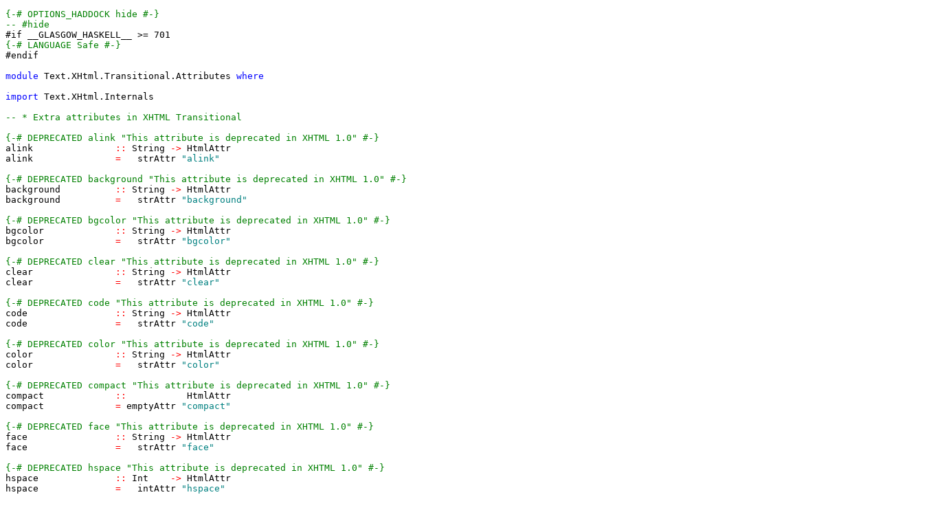

--- FILE ---
content_type: text/html
request_url: https://downloads.haskell.org/~ghc/8.0.2/docs/html/libraries/xhtml-3000.2.1/src/Text-XHtml-Transitional-Attributes.html
body_size: 1694
content:
<?xml version="1.0" encoding="UTF-8"?>
<!DOCTYPE html PUBLIC "-//W3C//DTD XHTML 1.0 Strict//EN" "http://www.w3.org/TR/xhtml1/DTD/xhtml1-strict.dtd">
<html>
<head>
<!-- Generated by HsColour, http://code.haskell.org/~malcolm/hscolour/ -->
<title>Text/XHtml/Transitional/Attributes.hs</title>
<link type='text/css' rel='stylesheet' href='hscolour.css' />
</head>
<body>
<pre><a name="line-1"></a><span class='hs-comment'>{-# OPTIONS_HADDOCK hide #-}</span>
<a name="line-2"></a><span class='hs-comment'>-- #hide</span>
<a name="line-3"></a><span class='hs-cpp'>#if __GLASGOW_HASKELL__ &gt;= 701</span>
<a name="line-4"></a><span class='hs-comment'>{-# LANGUAGE Safe #-}</span>
<a name="line-5"></a><span class='hs-cpp'>#endif</span>
<a name="line-6"></a>
<a name="line-7"></a><span class='hs-keyword'>module</span> <span class='hs-conid'>Text</span><span class='hs-varop'>.</span><span class='hs-conid'>XHtml</span><span class='hs-varop'>.</span><span class='hs-conid'>Transitional</span><span class='hs-varop'>.</span><span class='hs-conid'>Attributes</span> <span class='hs-keyword'>where</span>
<a name="line-8"></a>
<a name="line-9"></a><span class='hs-keyword'>import</span> <span class='hs-conid'>Text</span><span class='hs-varop'>.</span><span class='hs-conid'>XHtml</span><span class='hs-varop'>.</span><span class='hs-conid'>Internals</span>
<a name="line-10"></a>
<a name="line-11"></a><span class='hs-comment'>-- * Extra attributes in XHTML Transitional</span>
<a name="line-12"></a>
<a name="line-13"></a><a name="alink"></a><span class='hs-comment'>{-# DEPRECATED alink "This attribute is deprecated in XHTML 1.0" #-}</span>
<a name="line-14"></a><span class='hs-definition'>alink</span>               <span class='hs-keyglyph'>::</span> <span class='hs-conid'>String</span> <span class='hs-keyglyph'>-&gt;</span> <span class='hs-conid'>HtmlAttr</span>
<a name="line-15"></a><span class='hs-definition'>alink</span>               <span class='hs-keyglyph'>=</span>   <span class='hs-varid'>strAttr</span> <span class='hs-str'>"alink"</span>
<a name="line-16"></a>
<a name="line-17"></a><a name="background"></a><span class='hs-comment'>{-# DEPRECATED background "This attribute is deprecated in XHTML 1.0" #-}</span>
<a name="line-18"></a><span class='hs-definition'>background</span>          <span class='hs-keyglyph'>::</span> <span class='hs-conid'>String</span> <span class='hs-keyglyph'>-&gt;</span> <span class='hs-conid'>HtmlAttr</span>
<a name="line-19"></a><span class='hs-definition'>background</span>          <span class='hs-keyglyph'>=</span>   <span class='hs-varid'>strAttr</span> <span class='hs-str'>"background"</span>
<a name="line-20"></a>
<a name="line-21"></a><a name="bgcolor"></a><span class='hs-comment'>{-# DEPRECATED bgcolor "This attribute is deprecated in XHTML 1.0" #-}</span>
<a name="line-22"></a><span class='hs-definition'>bgcolor</span>             <span class='hs-keyglyph'>::</span> <span class='hs-conid'>String</span> <span class='hs-keyglyph'>-&gt;</span> <span class='hs-conid'>HtmlAttr</span>
<a name="line-23"></a><span class='hs-definition'>bgcolor</span>             <span class='hs-keyglyph'>=</span>   <span class='hs-varid'>strAttr</span> <span class='hs-str'>"bgcolor"</span>
<a name="line-24"></a>
<a name="line-25"></a><a name="clear"></a><span class='hs-comment'>{-# DEPRECATED clear "This attribute is deprecated in XHTML 1.0" #-}</span>
<a name="line-26"></a><span class='hs-definition'>clear</span>               <span class='hs-keyglyph'>::</span> <span class='hs-conid'>String</span> <span class='hs-keyglyph'>-&gt;</span> <span class='hs-conid'>HtmlAttr</span>
<a name="line-27"></a><span class='hs-definition'>clear</span>               <span class='hs-keyglyph'>=</span>   <span class='hs-varid'>strAttr</span> <span class='hs-str'>"clear"</span>
<a name="line-28"></a>
<a name="line-29"></a><a name="code"></a><span class='hs-comment'>{-# DEPRECATED code "This attribute is deprecated in XHTML 1.0" #-}</span>
<a name="line-30"></a><span class='hs-definition'>code</span>                <span class='hs-keyglyph'>::</span> <span class='hs-conid'>String</span> <span class='hs-keyglyph'>-&gt;</span> <span class='hs-conid'>HtmlAttr</span>
<a name="line-31"></a><span class='hs-definition'>code</span>                <span class='hs-keyglyph'>=</span>   <span class='hs-varid'>strAttr</span> <span class='hs-str'>"code"</span>
<a name="line-32"></a>
<a name="line-33"></a><a name="color"></a><span class='hs-comment'>{-# DEPRECATED color "This attribute is deprecated in XHTML 1.0" #-}</span>
<a name="line-34"></a><span class='hs-definition'>color</span>               <span class='hs-keyglyph'>::</span> <span class='hs-conid'>String</span> <span class='hs-keyglyph'>-&gt;</span> <span class='hs-conid'>HtmlAttr</span>
<a name="line-35"></a><span class='hs-definition'>color</span>               <span class='hs-keyglyph'>=</span>   <span class='hs-varid'>strAttr</span> <span class='hs-str'>"color"</span>
<a name="line-36"></a>
<a name="line-37"></a><a name="compact"></a><span class='hs-comment'>{-# DEPRECATED compact "This attribute is deprecated in XHTML 1.0" #-}</span>
<a name="line-38"></a><span class='hs-definition'>compact</span>             <span class='hs-keyglyph'>::</span>           <span class='hs-conid'>HtmlAttr</span>
<a name="line-39"></a><span class='hs-definition'>compact</span>             <span class='hs-keyglyph'>=</span> <span class='hs-varid'>emptyAttr</span> <span class='hs-str'>"compact"</span>
<a name="line-40"></a>
<a name="line-41"></a><a name="face"></a><span class='hs-comment'>{-# DEPRECATED face "This attribute is deprecated in XHTML 1.0" #-}</span>
<a name="line-42"></a><span class='hs-definition'>face</span>                <span class='hs-keyglyph'>::</span> <span class='hs-conid'>String</span> <span class='hs-keyglyph'>-&gt;</span> <span class='hs-conid'>HtmlAttr</span>
<a name="line-43"></a><span class='hs-definition'>face</span>                <span class='hs-keyglyph'>=</span>   <span class='hs-varid'>strAttr</span> <span class='hs-str'>"face"</span>
<a name="line-44"></a>
<a name="line-45"></a><a name="hspace"></a><span class='hs-comment'>{-# DEPRECATED hspace "This attribute is deprecated in XHTML 1.0" #-}</span>
<a name="line-46"></a><span class='hs-definition'>hspace</span>              <span class='hs-keyglyph'>::</span> <span class='hs-conid'>Int</span>    <span class='hs-keyglyph'>-&gt;</span> <span class='hs-conid'>HtmlAttr</span>
<a name="line-47"></a><span class='hs-definition'>hspace</span>              <span class='hs-keyglyph'>=</span>   <span class='hs-varid'>intAttr</span> <span class='hs-str'>"hspace"</span>
<a name="line-48"></a>
<a name="line-49"></a><a name="link"></a><span class='hs-comment'>{-# DEPRECATED link "This attribute is deprecated in XHTML 1.0" #-}</span>
<a name="line-50"></a><span class='hs-definition'>link</span>                <span class='hs-keyglyph'>::</span> <span class='hs-conid'>String</span> <span class='hs-keyglyph'>-&gt;</span> <span class='hs-conid'>HtmlAttr</span>
<a name="line-51"></a><span class='hs-definition'>link</span>                <span class='hs-keyglyph'>=</span>   <span class='hs-varid'>strAttr</span> <span class='hs-str'>"link"</span>
<a name="line-52"></a>
<a name="line-53"></a><a name="noshade"></a><span class='hs-comment'>{-# DEPRECATED noshade "This attribute is deprecated in XHTML 1.0" #-}</span>
<a name="line-54"></a><span class='hs-definition'>noshade</span>             <span class='hs-keyglyph'>::</span>           <span class='hs-conid'>HtmlAttr</span>
<a name="line-55"></a><span class='hs-definition'>noshade</span>             <span class='hs-keyglyph'>=</span> <span class='hs-varid'>emptyAttr</span> <span class='hs-str'>"noshade"</span>
<a name="line-56"></a>
<a name="line-57"></a><a name="nowrap"></a><span class='hs-comment'>{-# DEPRECATED nowrap "This attribute is deprecated in XHTML 1.0" #-}</span>
<a name="line-58"></a><span class='hs-definition'>nowrap</span>              <span class='hs-keyglyph'>::</span>           <span class='hs-conid'>HtmlAttr</span>
<a name="line-59"></a><span class='hs-definition'>nowrap</span>              <span class='hs-keyglyph'>=</span> <span class='hs-varid'>emptyAttr</span> <span class='hs-str'>"nowrap"</span>
<a name="line-60"></a>
<a name="line-61"></a><a name="start"></a><span class='hs-comment'>{-# DEPRECATED start "This attribute is deprecated in XHTML 1.0" #-}</span>
<a name="line-62"></a><span class='hs-definition'>start</span>               <span class='hs-keyglyph'>::</span> <span class='hs-conid'>Int</span>    <span class='hs-keyglyph'>-&gt;</span> <span class='hs-conid'>HtmlAttr</span>
<a name="line-63"></a><span class='hs-definition'>start</span>               <span class='hs-keyglyph'>=</span>   <span class='hs-varid'>intAttr</span> <span class='hs-str'>"start"</span>
<a name="line-64"></a>
<a name="line-65"></a><a name="target"></a><span class='hs-definition'>target</span>              <span class='hs-keyglyph'>::</span> <span class='hs-conid'>String</span> <span class='hs-keyglyph'>-&gt;</span> <span class='hs-conid'>HtmlAttr</span>
<a name="line-66"></a><span class='hs-definition'>target</span>              <span class='hs-keyglyph'>=</span>   <span class='hs-varid'>strAttr</span> <span class='hs-str'>"target"</span>
<a name="line-67"></a>
<a name="line-68"></a><a name="text"></a><span class='hs-comment'>{-# DEPRECATED text "This attribute is deprecated in XHTML 1.0" #-}</span>
<a name="line-69"></a><span class='hs-definition'>text</span>                <span class='hs-keyglyph'>::</span> <span class='hs-conid'>String</span> <span class='hs-keyglyph'>-&gt;</span> <span class='hs-conid'>HtmlAttr</span>
<a name="line-70"></a><span class='hs-definition'>text</span>                <span class='hs-keyglyph'>=</span>   <span class='hs-varid'>strAttr</span> <span class='hs-str'>"text"</span>
<a name="line-71"></a>
<a name="line-72"></a><a name="version"></a><span class='hs-comment'>{-# DEPRECATED version "This attribute is deprecated in XHTML 1.0" #-}</span>
<a name="line-73"></a><span class='hs-definition'>version</span>             <span class='hs-keyglyph'>::</span> <span class='hs-conid'>String</span> <span class='hs-keyglyph'>-&gt;</span> <span class='hs-conid'>HtmlAttr</span>
<a name="line-74"></a><span class='hs-definition'>version</span>             <span class='hs-keyglyph'>=</span>   <span class='hs-varid'>strAttr</span> <span class='hs-str'>"version"</span>
<a name="line-75"></a>
<a name="line-76"></a><a name="vlink"></a><span class='hs-comment'>{-# DEPRECATED vlink "This attribute is deprecated in XHTML 1.0" #-}</span>
<a name="line-77"></a><span class='hs-definition'>vlink</span>               <span class='hs-keyglyph'>::</span> <span class='hs-conid'>String</span> <span class='hs-keyglyph'>-&gt;</span> <span class='hs-conid'>HtmlAttr</span>
<a name="line-78"></a><span class='hs-definition'>vlink</span>               <span class='hs-keyglyph'>=</span>   <span class='hs-varid'>strAttr</span> <span class='hs-str'>"vlink"</span>
<a name="line-79"></a>
<a name="line-80"></a><a name="vspace"></a><span class='hs-comment'>{-# DEPRECATED vspace "This attribute is deprecated in XHTML 1.0" #-}</span>
<a name="line-81"></a><span class='hs-definition'>vspace</span>              <span class='hs-keyglyph'>::</span> <span class='hs-conid'>Int</span>    <span class='hs-keyglyph'>-&gt;</span> <span class='hs-conid'>HtmlAttr</span>
<a name="line-82"></a><span class='hs-definition'>vspace</span>              <span class='hs-keyglyph'>=</span>   <span class='hs-varid'>intAttr</span> <span class='hs-str'>"vspace"</span>
<a name="line-83"></a>
<a name="line-84"></a>
<a name="line-85"></a>
<a name="line-86"></a><span class='hs-comment'>--</span>
<a name="line-87"></a><span class='hs-comment'>-- * Html colors</span>
<a name="line-88"></a><span class='hs-comment'>--</span>
<a name="line-89"></a>
<a name="line-90"></a><a name="aqua"></a><span class='hs-comment'>{-# DEPRECATED aqua,black,blue,fuchsia,gray,green,lime,maroon,navy,olive,purple,red,silver,teal,yellow,white "The use of color attibutes is deprecated in XHTML 1.0" #-}</span>
<a name="line-91"></a><span class='hs-definition'>aqua</span>          <span class='hs-keyglyph'>::</span> <span class='hs-conid'>String</span>
<a name="line-92"></a><a name="black"></a><span class='hs-definition'>black</span>         <span class='hs-keyglyph'>::</span> <span class='hs-conid'>String</span>
<a name="line-93"></a><a name="blue"></a><span class='hs-definition'>blue</span>          <span class='hs-keyglyph'>::</span> <span class='hs-conid'>String</span>
<a name="line-94"></a><a name="fuchsia"></a><span class='hs-definition'>fuchsia</span>       <span class='hs-keyglyph'>::</span> <span class='hs-conid'>String</span>
<a name="line-95"></a><a name="gray"></a><span class='hs-definition'>gray</span>          <span class='hs-keyglyph'>::</span> <span class='hs-conid'>String</span>
<a name="line-96"></a><a name="green"></a><span class='hs-definition'>green</span>         <span class='hs-keyglyph'>::</span> <span class='hs-conid'>String</span>
<a name="line-97"></a><a name="lime"></a><span class='hs-definition'>lime</span>          <span class='hs-keyglyph'>::</span> <span class='hs-conid'>String</span>
<a name="line-98"></a><a name="maroon"></a><span class='hs-definition'>maroon</span>        <span class='hs-keyglyph'>::</span> <span class='hs-conid'>String</span>
<a name="line-99"></a><a name="navy"></a><span class='hs-definition'>navy</span>          <span class='hs-keyglyph'>::</span> <span class='hs-conid'>String</span>
<a name="line-100"></a><a name="olive"></a><span class='hs-definition'>olive</span>         <span class='hs-keyglyph'>::</span> <span class='hs-conid'>String</span>
<a name="line-101"></a><a name="purple"></a><span class='hs-definition'>purple</span>        <span class='hs-keyglyph'>::</span> <span class='hs-conid'>String</span>
<a name="line-102"></a><a name="red"></a><span class='hs-definition'>red</span>           <span class='hs-keyglyph'>::</span> <span class='hs-conid'>String</span>
<a name="line-103"></a><a name="silver"></a><span class='hs-definition'>silver</span>        <span class='hs-keyglyph'>::</span> <span class='hs-conid'>String</span>
<a name="line-104"></a><a name="teal"></a><span class='hs-definition'>teal</span>          <span class='hs-keyglyph'>::</span> <span class='hs-conid'>String</span>
<a name="line-105"></a><a name="yellow"></a><span class='hs-definition'>yellow</span>        <span class='hs-keyglyph'>::</span> <span class='hs-conid'>String</span>
<a name="line-106"></a><a name="white"></a><span class='hs-definition'>white</span>         <span class='hs-keyglyph'>::</span> <span class='hs-conid'>String</span>
<a name="line-107"></a>
<a name="line-108"></a><span class='hs-definition'>aqua</span>          <span class='hs-keyglyph'>=</span> <span class='hs-str'>"aqua"</span>
<a name="line-109"></a><span class='hs-definition'>black</span>         <span class='hs-keyglyph'>=</span> <span class='hs-str'>"black"</span>
<a name="line-110"></a><span class='hs-definition'>blue</span>          <span class='hs-keyglyph'>=</span> <span class='hs-str'>"blue"</span>
<a name="line-111"></a><span class='hs-definition'>fuchsia</span>       <span class='hs-keyglyph'>=</span> <span class='hs-str'>"fuchsia"</span>
<a name="line-112"></a><span class='hs-definition'>gray</span>          <span class='hs-keyglyph'>=</span> <span class='hs-str'>"gray"</span>
<a name="line-113"></a><span class='hs-definition'>green</span>         <span class='hs-keyglyph'>=</span> <span class='hs-str'>"green"</span>
<a name="line-114"></a><span class='hs-definition'>lime</span>          <span class='hs-keyglyph'>=</span> <span class='hs-str'>"lime"</span>
<a name="line-115"></a><span class='hs-definition'>maroon</span>        <span class='hs-keyglyph'>=</span> <span class='hs-str'>"maroon"</span>
<a name="line-116"></a><span class='hs-definition'>navy</span>          <span class='hs-keyglyph'>=</span> <span class='hs-str'>"navy"</span>
<a name="line-117"></a><span class='hs-definition'>olive</span>         <span class='hs-keyglyph'>=</span> <span class='hs-str'>"olive"</span>
<a name="line-118"></a><span class='hs-definition'>purple</span>        <span class='hs-keyglyph'>=</span> <span class='hs-str'>"purple"</span>
<a name="line-119"></a><span class='hs-definition'>red</span>           <span class='hs-keyglyph'>=</span> <span class='hs-str'>"red"</span>
<a name="line-120"></a><span class='hs-definition'>silver</span>        <span class='hs-keyglyph'>=</span> <span class='hs-str'>"silver"</span>
<a name="line-121"></a><span class='hs-definition'>teal</span>          <span class='hs-keyglyph'>=</span> <span class='hs-str'>"teal"</span>
<a name="line-122"></a><span class='hs-definition'>yellow</span>        <span class='hs-keyglyph'>=</span> <span class='hs-str'>"yellow"</span>
<a name="line-123"></a><span class='hs-definition'>white</span>         <span class='hs-keyglyph'>=</span> <span class='hs-str'>"white"</span>
</pre></body>
</html>
